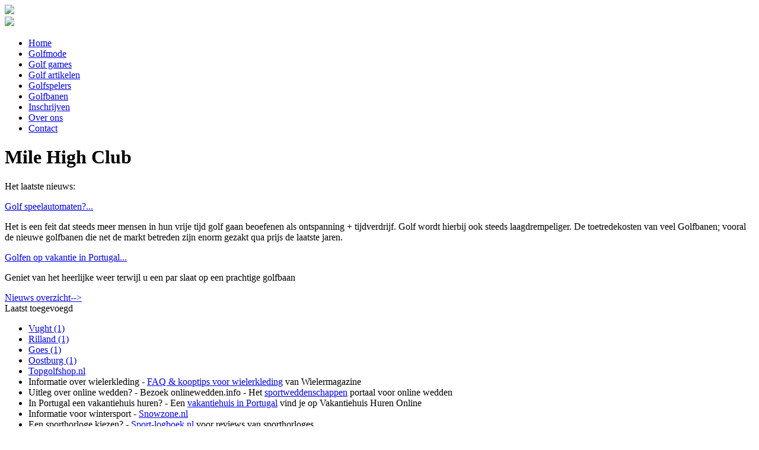

--- FILE ---
content_type: text/html; charset=UTF-8
request_url: http://www.equipegolf.nl/mile-high-club.html
body_size: 2707
content:
<!DOCTYPE HTML PUBLIC "-//W3C//DTD XHTML 1.0 Strict//EN" "http://www.w3.org/TR/xhtml1/DTD/xhtml1-strict.dtd">
<html xml:lang="en" xmlns="http://www.w3.org/1999/xhtml" lang="en">
<head>
 <title>Mile High Club game spelen? Dat doet u bij Equipegolf.nl</title>
 <meta name="description" content="Golfgames die speelt u gratis en online op Equipegolf.nl! Kies bijvoorbeeld eens voor Mile High Club" />
 <meta name="keywords" content="" />
 <base href="http://www.equipegolf.nl/">
<meta http-equiv="Content-Type" content="text/html; charset=UTF-8">
<title>Equipegolf.nl</title>
<link href="css/style.css" rel="stylesheet" type="text/css" />
<script src="js/jquery132.js" type="text/javascript"></script>
<script src="js/jquery-ui171.min.js" language="javascript"  type="text/javascript"></script>
<script src="js/clearfield.js" type="text/javascript"></script>
<script src="js/eigen.js" type="text/javascript"></script>
<script src="http://maps.google.com/maps?file=api&amp;v=3&amp;sensor=false&amp;key=AIzaSyDPNiMF7LDa1fbfV6EFJj3E_UoyWkYQ-qM"  type="text/javascript"></script>
<script type="text/javascript" src="http://s7.addthis.com/js/300/addthis_widget.js#pubid=xa-50586c067ccd607b"></script>
<script type="text/javascript">
var Icon;
var map;
var geocoder;
var center;
var zoom=9;
var coords=new Array();
var centerLoc = "Amersfoort, NL";

function initialize() {

 if (GBrowserIsCompatible()) {
  map = new GMap2(document.getElementById("map_canvas"));
   map.addControl(new GLargeMapControl());
  map.addControl(new GMapTypeControl());
   geocoder = new GClientGeocoder();
  geocoder.getLocations(centerLoc,
   function(result){
    var x = result.Placemark[0].Point.coordinates;
    center = new GLatLng(x[1],x[0]);
    map.setCenter( center, zoom );
    Gmarkers();
   }
  );

 }
}

function GaddMarker( id, address, html ){
 geocoder.getLocations(address,
  function(result){
   var Icon = new GIcon();
   Icon.image = "http://images.mercuriusgids.nl/GMarkers/marker_green.png";
   Icon.shadow = "http://www.google.com/mapfiles/shadow50.png";
   Icon.iconSize = new GSize(20, 34);
   Icon.shadowSize = new GSize(37, 34);
   Icon.iconAnchor = new GPoint(9, 34);
   Icon.infoWindowAnchor = new GPoint(9, 2);
   Icon.infoShadowAnchor = new GPoint(18, 25);
   Icon.transparent = "http://www.google.com/intl/en_ALL/mapfiles/markerTransparent.png";
   Icon.printImage = "http://images.mercuriusgids.nl/GMarkers/marker_green.png";
   Icon.mozPrintImage = "http://images.mercuriusgids.nl/GMarkers/marker_green.png";
   try{
           var x = result.Placemark[0].Point.coordinates;
           var marker = new GMarker(new GLatLng(x[1],x[0]), Icon);
           map.setMapType(G_NORMAL_MAP);
           map.addOverlay(marker);
   }catch(e){}

 });
}
</script>
</head>
<body onLoad="initialize()">
<div id="container">
	<div id="content">
    	<div id="logo"><a href="/"><img src="images/logo.png" /></a></div>
    	<div id="banner"><img src="images/banner.jpg" /></div>
        <div id="menu">
        	<ul>


<li><a href="/">Home</a></li><li><a href="golfmode.html">Golfmode</a></li><li><a href="golf-games.html">Golf games</a></li><li><a href="golf-artikelen.html">Golf artikelen</a></li><li><a href="golfspelers.html">Golfspelers</a></li><li><a href="golfbanen.html">Golfbanen</a></li><li><a href="inschrijven.html">Inschrijven</a></li><li><a href="over-ons.html">Over ons</a></li><li><a href="contact.html">Contact</a></li>
</ul>        </div>
 		<div id="middle">
<h1>Mile High Club</h1></div>		<div class="home_bottom">
        	<div class="kopje">Het laatste nieuws:</div><div id='nieuwsbalk1'><p class="nieuwsitem"><a href="nieuws/golf-speelautomaten.html">Golf speelautomaten?...</a></p><p class=\korte_beschrijving"><p>Het is een feit dat steeds meer mensen in hun vrije tijd golf gaan  beoefenen als ontspanning + tijdverdrijf. Golf wordt hierbij ook steeds  laagdrempeliger. De toetredekosten van veel Golfbanen; vooral de nieuwe  golfbanen die net de markt betreden zijn enorm gezakt qua prijs de  laatste jaren.</p></p><p class="nieuwsitem"><a href="nieuws/golfen-op-vakantie-in-portugal.html">Golfen op vakantie in Portugal...</a></p><p class=\korte_beschrijving"><p>Geniet van het heerlijke weer terwijl u een par slaat op een prachtige golfbaan</p></p></div><div id='nieuwsbalk2'><a href="/nieuws/index.html" >Nieuws overzicht--></a></div>        </div>
        <div class="home_bottom">
        	<div class="kopje">Laatst toegevoegd</div>
            <ul>
            	<li><a href="Vught.html">Vught (1)</a></li><li><a href="Rilland.html">Rilland (1)</a></li><li><a href="Goes.html">Goes (1)</a></li><li><a href="Oostburg.html">Oostburg (1)</a></li>                           	<li><a href="http://www.topgolfshop.nl/" target="_blank" title="Top golfshop, de online golfwinkel">Topgolfshop.nl</a></li>
                <li>Informatie over wielerkleding - <a href="https://www.wielermagazine.nl/blog/wielerkleding-de-meest-gestelde-vragen/" target="_blank" title="De meest gestelde vragen voor wielerkleding kopen">FAQ &amp; kooptips voor wielerkleding</a> van Wielermagazine</li>
                <li>Uitleg over online wedden? - Bezoek onlinewedden.info - Het <a href="https://www.onlinewedden.info/" target="_blank" title="informatie portaal voor Sport weddenschappen">sportweddenschappen</a> portaal voor online wedden</li>
                <li>In Portugal een vakantiehuis huren? - Een <a href="https://www.vakantiehuishurenonline.nl/portugal.html" target="_blank" title="Huur online een vakantiehuis in Portugal">vakantiehuis in Portugal</a> vind je op Vakantiehuis Huren Online</li>
                <li>Informatie voor wintersport - <a href="https://www.snowzone.nl/" target="_blank" title="Alle informatie voor een geslaagde skivakantie met het Snowzone wintersport portaal">Snowzone.nl</a></li>
                <li>Een sporthorloge kiezen? - <a href="https://www.sport-logboek.nl/" target="_blank" title="Lees deze sport-logboek reviews voor sporthorloges">Sport-logboek.nl</a> voor reviews van sporthorloges</li>
                <li>Verhuur van vakantiehuizen - <a href="https://www.vakantiehuizenatlas.nl/" target="_blank" title="Online kiezen uit duizenden vakantiehuizen">Vakantiehuizen atlas</a></li>
                <li>Running en hardloop blog - <a href="https://www.runningsupport.nl/" target="_blank" title="Het Running en hardloop blog">Running Support</a></li>
            </ul>
        </div>
        <div class="last_home_bottom">
        	<div class="kopje">Top 10 Golf vakantie bestemmingen</div>
            <ul>
            	<li><a href="nieuws/golfvakantie-frankrijk.html">&nbsp;&nbsp;1. Golf d'Arcangues</a></li>
            	<li><a href="nieuws/op-golfvakantie-in-armerika.html">&nbsp;&nbsp;2. Presidio Golf Course</a></li>
            	<li><a href="nieuws/golfen-op-vakantie-in-portugal.html">&nbsp;&nbsp;3. Pernina Golf</a></li>
            	<li><a href="nieuws/golfvakantie-frankrijk.html">&nbsp;&nbsp;4. Golf d'Ammerschwihr</a></li>
            	<li><a href="nieuws/op-golfvakantie-in-armerika.html">&nbsp;&nbsp;5. The Presidio Log Cabin</a></li>
            	<li><a href="nieuws/spaanse-golfbanen.html">&nbsp;&nbsp;6. La Cala Golf & Country Club</a></li>
            	<li><a href="nieuws/op-golfvakantie-in-armerika.html">&nbsp;&nbsp;7. Lake Side Countryclub Inverness</a></li>
            	<li><a href="nieuws/spaanse-golfbanen.html">&nbsp;&nbsp;8. The San Roque Club</a></li>
            	<li><a href="nieuws/golfvakantie-frankrijk.html">&nbsp;&nbsp;9. Golf de Biarritz-le-Phare</a></li>
            	<li><a href="nieuws/golfen-op-vakantie-in-portugal.html">10. Penha Longa Golf Club</a></li>
            </ul>
        </div>
 	</div>
    <div id="content_bottom"></div>
    <div id="footer">
    	&copy copyright 2026 Equipegolf.nl | <a href="partners.html">Partners</a> | <a href="juridisch.html">Juridisch</a>
    </div>
</div>
</body>
</html>
